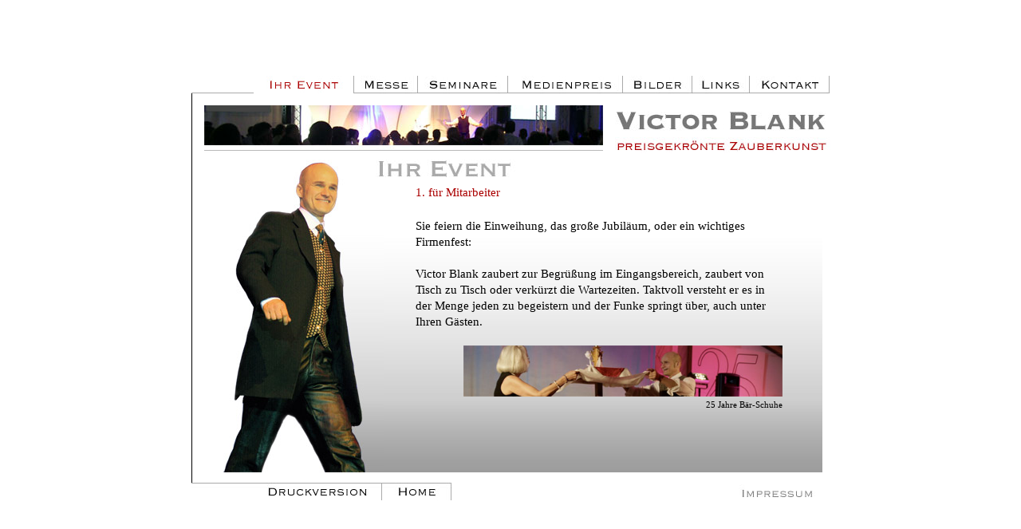

--- FILE ---
content_type: text/html
request_url: http://victor-blank.de/html/corporate.html
body_size: 1662
content:
<!DOCTYPE HTML PUBLIC "-//W3C//DTD HTML 4.01 Transitional//EN"
	"http://www.w3.org/TR/html4/loose.dtd">
<html lang="de">
	<head>
		<meta http-equiv="content-type" content="text/html; charset=utf-8">
		<title>Victor Blank - preisgekrönte Zauberkunst f&uuml;r Ihr Event, Ihre Feier, Ihre Pr&auml;sentation</title>
		<meta name="Keywords" content="Victor Blank, Zauberer f&uuml;r Unterhaltung, Unterhaltung f&uuml;r Firmenfeier, Unterhaltung f&uuml;r Betriebsfeier, K&uuml;nstler f&uuml;r Event gesucht, Betriebsfest, Jubil&auml;um, Einweihung, Firmenfest, Autohaus, Zauberer in Stuttgart, Kuenstler, Magic, Magie, Business, Event, Zauberei, Stuttgart, Baden W&uuml;rttemberg, Veranstaltung, Esslingen, Leonberg, Winnenden, Weil der Stadt, Schorndorf, Waiblingen, Aalen">
		<meta name="description" content="Ihr Spezialist f&uuml;r Business-Entertainment in Stuttgart und weit dar&uuml;ber hinaus">
		<meta name="Copyright" content="2008 Klaus Blank">
		<meta http-equiv="Content-Language" content="german">
		<meta name="Author" content="Klaus Blank">
		<link href="style.css" rel="stylesheet" type="text/css">
	</head>
	<body>
		<div id="page">
			<div id="menue">
				<img src="../bilder/buttons/Btn_Blank_oben.jpg" alt="">
				<a class="m1" href="corporate.html"><img src="../bilder/buttons/Btn_Corporate_a.jpg" alt="Corporate"></a>
				<a class="m2" href="messe.html"><img src="../bilder/buttons/Btn_Messe_t.gif" alt="Messe"></a>
				<a class="m3" href="seminare.html"><img src="../bilder/buttons/Btn_Seminare_t.gif" alt="Seminare"></a>
				<a class="m4" href="medienpreis.html"><img src="../bilder/buttons/Btn_Medienpreis_t.gif" alt="Medienpreis"></a>
				<a class="m5" href="bilder.html"><img src="../bilder/buttons/Btn_Bilder_t.gif" alt="Bilder"></a>
				<a class="m6" href="links.html"><img src="../bilder/buttons/Btn_Links_t.gif" alt="Links"></a>
				<a class="m7" href="kontakt.php"><img src="../bilder/buttons/Btn_Kontakt_t.gif" alt="Kontakt"></a>
			</div>
			<div id="mainblock">
				<div id="logoblock_l"></div>
				<div id="logoblock_r"></div>
				<div id="klaus"></div>
				<div id="headline"><img src="../bilder/hl_corporate.jpg" border="0" alt="Corporate"></div>
				<div id="inhalt_bg">
					<div id="inhalt">
						<p class="rot">1. f&uuml;r Mitarbeiter</p><br>
						<p>Sie feiern die Einweihung, das große Jubil&auml;um, oder ein wichtiges Firmenfest:</p><br>
						<p>Victor Blank zaubert zur Begr&uuml;&szlig;ung im Eingangsbereich, zaubert von Tisch zu Tisch oder verk&uuml;rzt die Wartezeiten. 
						Taktvoll versteht er es in der Menge jeden zu begeistern und der Funke springt &uuml;ber, auch unter Ihren G&auml;sten.</p><br>
						<img src="../bilder/baer_schuhe.jpg" width="400" height="64" style="float: right;"><br clear="all">
						<span style="font-size:11px; float: right; ">25 Jahre B&auml;r-Schuhe</span><br><br><br><br>
						<p class="rot">2. f&uuml;r Kunden</p><br>
						<p>Mit dem Auftritt von Victor Blank treten Sie st&auml;rker in das Bewusstsein Ihrer Kunden und unterstreichen das Image Ihrer Firma.<br>
						Ihre verbl&uuml;fften G&auml;ste werden Ihre individuellen Themen und Produkte vollkommen neu erleben. 
						Aus Ihrem Event wird ein Erlebnis mit nachhaltigem Erinnerungswert.<br>
						Ob in der Berichterstattung, der Presse oder in den K&ouml;pfen Ihrer Kunden.</p><br>
						<p>Nehmen Sie Kontakt mit mir auf, damit ich Sie schon bei Ihrer Planung unterst&uuml;tzen kann.</p>
					</div>
				</div>
			</div>
			<div id="menue_unten">
				<img src="../bilder/buttons/Btn_Blank_unten.jpg" alt="">
				<a class="m8" href="druck.html" target="_blank"><img src="../bilder/buttons/Btn_Druckversion_t.gif" alt="Druckversion"></a>
				<a class="m9" href="../index.html"><img src="../bilder/buttons/Btn_Home_t.gif" alt="Home"></a>
			</div>
			<div id="impressum">
				<a class="m10" href="impressum.html"><img src="../bilder/buttons/Btn_Impressum_t.gif" alt="Impressum"></a>
			</div>
		</div>
	</body>
</html>

--- FILE ---
content_type: text/css
request_url: http://victor-blank.de/html/style.css
body_size: 7639
content:
/* -----Seitenrueckstellung---- */
* {
    padding:0px;
    margin:0px;
}

/* Linkgestaltung */
a:link {color: #ffffff; text-decoration: none;}
a:visited {color: #ffffff; text-decoration: none;}
a:hover {color: #cccccc; text-decoration: underline;}

a.liste:link {color: #666; text-decoration: underline; }
a.liste:visited {color: #999; text-decoration: underline; }
a.liste:hover {color: #bbb; text-decoration: underline; }

a.m1 {background: url(../bilder/buttons/Btn_Corporate_h.jpg) no-repeat;}
a.m1 img {background: url(../bilder/buttons/Btn_Corporate_n.jpg) no-repeat;}
a.m1:hover img {background: url(../bilder/buttons/Btn_Corporate_h.jpg) no-repeat;}

a.m2 {background: url(../bilder/buttons/Btn_Messe_h.jpg) no-repeat; }
a.m2 img {background: url(../bilder/buttons/Btn_Messe_n.jpg) no-repeat; }
a.m2:hover img {background: url(../bilder/buttons/Btn_Messe_h.jpg) no-repeat; }

a.m3 {background: url(../bilder/buttons/Btn_Seminare_h.jpg) no-repeat; }
a.m3 img {background: url(../bilder/buttons/Btn_Seminare_n.jpg) no-repeat; }
a.m3:hover img {background: url(../bilder/buttons/Btn_Seminare_h.jpg) no-repeat; }

a.m4 {background: url(../bilder/buttons/Btn_Medienpreis_h.jpg) no-repeat; }
a.m4 img {background: url(../bilder/buttons/Btn_Medienpreis_n.jpg) no-repeat; }
a.m4:hover img {background: url(../bilder/buttons/Btn_Medienpreis_h.jpg) no-repeat; }

a.m5 {background: url(../bilder/buttons/Btn_Bilder_h.jpg) no-repeat; }
a.m5 img {background: url(../bilder/buttons/Btn_Bilder_n.jpg) no-repeat; }
a.m5:hover img {background: url(../bilder/buttons/Btn_Bilder_h.jpg) no-repeat; }

a.m6 {background: url(../bilder/buttons/Btn_Links_h.jpg) no-repeat; }
a.m6 img {background: url(../bilder/buttons/Btn_Links_n.jpg) no-repeat; }
a.m6:hover img {background: url(../bilder/buttons/Btn_Links_h.jpg) no-repeat; }

a.m7 {background: url(../bilder/buttons/Btn_Kontakt_h.jpg) no-repeat; }
a.m7 img {background: url(../bilder/buttons/Btn_Kontakt_n.jpg) no-repeat; }
a.m7:hover img {background: url(../bilder/buttons/Btn_Kontakt_h.jpg) no-repeat; }

a.m8 {background: url(../bilder/buttons/Btn_Druckversion_h.jpg) no-repeat; }
a.m8 img {background: url(../bilder/buttons/Btn_Druckversion_n.jpg) no-repeat; }
a.m8:hover img {background: url(../bilder/buttons/Btn_Druckversion_h.jpg) no-repeat; }

a.m9 {background: url(../bilder/buttons/Btn_Home_h.jpg) no-repeat; }
a.m9 img {background: url(../bilder/buttons/Btn_Home_n.jpg) no-repeat; }
a.m9:hover img {background: url(../bilder/buttons/Btn_Home_h.jpg) no-repeat; }

a.m10 {background: url(../bilder/buttons/Btn_Impressum_h.jpg) no-repeat; }
a.m10 img {background: url(../bilder/buttons/Btn_Impressum_n.jpg) no-repeat; }
a.m10:hover img {background: url(../bilder/buttons/Btn_Impressum_h.jpg) no-repeat; }

a.m11 {background: url(../bilder/buttons/Btn_Referenzen_a.jpg) no-repeat; }
a.m11 img {background: url(../bilder/buttons/Btn_Referenzen_n.jpg) no-repeat; }
a.m11:hover img {background: url(../bilder/buttons/Btn_Referenzen_a.jpg) no-repeat; }

a.m12 {background: url(../bilder/buttons/Btn_Videos_a.jpg) no-repeat; }
a.m12 img {background: url(../bilder/buttons/Btn_Videos_n.jpg) no-repeat; }
a.m12:hover img {background: url(../bilder/buttons/Btn_Videos_a.jpg) no-repeat; }

a.m13 {background: url(../bilder/buttons/Btn_Downloads_a.jpg) no-repeat; }
a.m13 img {background: url(../bilder/buttons/Btn_Downloads_n.jpg) no-repeat; }
a.m13:hover img {background: url(../bilder/buttons/Btn_Downloads_a.jpg) no-repeat; }

a.text:link {color: #ffffff; text-decoration: underline; font-style: italic; font-size: 90%; }
a.text:visited {color: #ffffff; text-decoration: underline; font-style: italic; font-size: 90%; }
a.text:hover {color: #cccccc; text-decoration: underline; font-style: italic; font-size: 90%; }

body
{
	border: 0px none #F0F;
	background-color: #fff;
	font-family: Times, serif;
	font-size: 11pt;
	margin: 0;
	padding: 0;
}

img
{
	border: 0px none #0f0;
	float: left;
}

img.centre
{
	float: none;
}

.rot {color: #aa0000;}

p.rot {line-height: 160%;}

li.rot
{
	list-style-image: url(../bilder/haken_blank.gif);
	list-style-position: outside;
	line-height: 110%;
}

li.blank
{
	list-style: none;
}

ul.text
{
	list-style-image: url(../bilder/haken.gif);
	list-style-position: outside;
	line-height: 105%;
}

ul.unterschrift
{
	list-style-image: url(../bilder/unterschrift.gif);
	list-style-position: inside;
}

.textbox
{
	border-left: 1px solid #666;
	width: 420px;
	height: 150px;
	top: 160px;
	position: absolute;
	margin-left: 5px;
	padding-right: 20px;
	padding-left: 20px;
	overflow: auto;
}

#page		/* Das Ganze erst f&uuml;r die Microsoft Kacke, Contentplatzierung und Zentrierung */
{
	border: 0px solid #F00;
  top:50%;
  left:50%;
  width:800px;
  height:530px;
  margin-left:-400px;
  margin-top:20px;
  position:absolute;
	overflow: visible;
	display: block;
}

#page/* Contentplatzierung und Zentrierung */
{
	border: 0px solid #F00;
  top:50%;
  left:50%;
  width:800px;
  height:530px;
  margin-left:-400px;
  margin-top:-265px;
  position:absolute;
	overflow: visible;
	display: block;
}

.centre
{
	margin-left: auto;
	margin-right: auto;
}

#mainblock		/* Hauptblock unterhalb der Navigation */
{
	border-left: 1px solid #000;
	top: 22px;
	left: 0px;
	width: 800px;
	height: 488px;
	text-align: left;
	position: absolute;
	display: block;
}

#inhalt_bg		/* Hintergrund Verlauf */
{
	border: 0px solid #00f;
	background-image: url(../bilder/verlauf_grau.jpg);
	background-repeat: repeat-x;
	height: 400px;
  width: 560px;
  left: 230px;
  top: 75px;
  position: absolute;
	overflow: hidden;
	display: block;
}

#inhalt		/* Texte und Bilder */
{
	border: 0px solid #00f;
	height: 325px;
  width: 460px;
  left: 10px;
  top: 38px;
  padding-left: 40px;
  padding-right: 20px;
  padding-bottom: 15px;
	text-align: left;
	line-height: 15pt;
	position: absolute;
	z-index: 1;
	overflow: auto;
	display: block;
}

#klaus		/* Klaus freigestellt */
{
		border: 0px solid #f0f;
		background-image: url(../bilder/Klaus_frei.jpg);
		background-position: right;
		background-repeat: no-repeat;
    visibility: visible;
    height: 400px;
    width: 240px;
    left: 0px;
    top: 75px;
    z-index: 2;
    display: block;
    position: absolute;
}

#logoblock_l		/* linker Block */
{
		border: 0px solid #00F;
		background: url(../bilder/banner_bild.jpg);
    visibility: visible;
    height: 60px;
    width: 500px;
    left: 15px;
    top: 15px;
    z-index: 3;
    display: block;
    position: absolute;
}

#logoblock_r		/* rechter Block */
{
		border: 0px solid #f00;
    background-image: url(../bilder/schriftzug.jpg);
    height: 60px;
    width: 270px;
    left: 530px;
    top: 15px;
    z-index: 3;
    display: block;
    position: absolute;
}

#headline		/* Seiten&uuml;berschrift */
{
		border: 0px solid #0f0;
    visibility: visible;
    height: 30px;
    width: 250px;
    left: 230px;
    top: 75px;
    z-index: 2;
    display: block;
    position: absolute;
    font-size: 16pt;
    overflow: visible;
}

#menue
{
		border: 0px solid #ff0;
    visibility: visible;
    height: 22px;
    width: 800px;
    top: 0px;
	 	left: 0px;
    z-index: 1;
    display: block;
    position: absolute;
    overflow: hidden;
}

#menue_unten
{
		border: 0px solid #000;
    visibility: visible;
    height: 22px;
    width: 382px;
    top: 510px;
	 	left: 0px;
    z-index: 1;
    display: block;
    position: absolute;
    overflow: hidden;
}

#impressum
{
		border: 0px solid #000;
    visibility: visible;
    height: 22px;
    width: 130px;
    top: 512px;
	 	left: 670px;
    z-index: 1;
    display: block;
    position: absolute;
    overflow: hidden;
}

